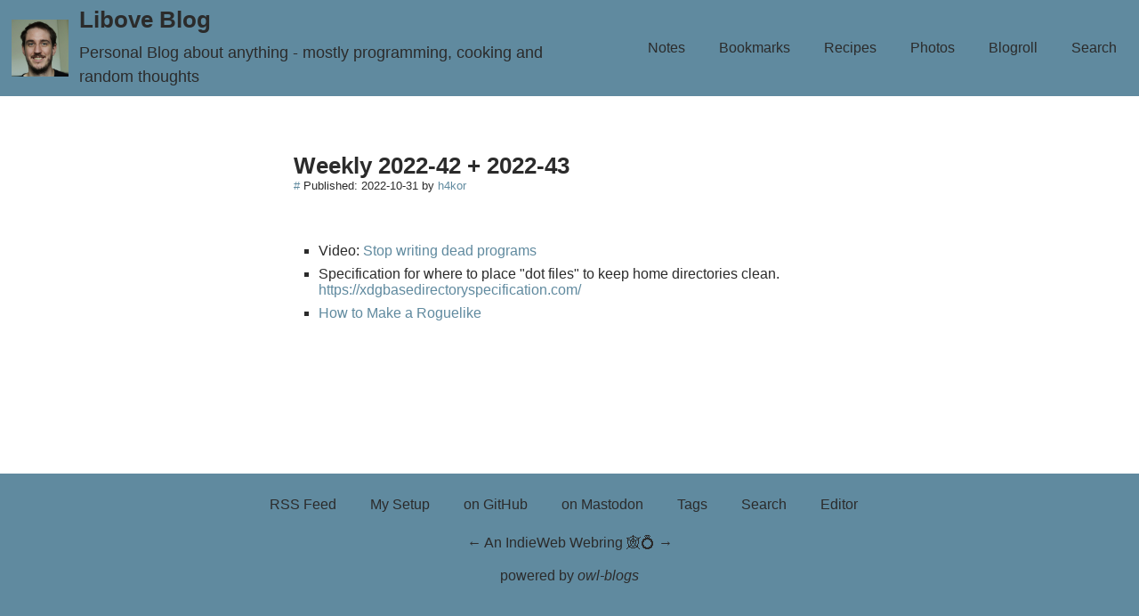

--- FILE ---
content_type: text/html
request_url: https://blog.libove.org/posts/weekly-2022-42--2022-43/
body_size: 1430
content:

<!doctype html>
<html lang='en' data-theme="light">
    <head>
        <meta charset='utf-8'>
        <meta http-equiv="X-UA-Compatible" content="IE=edge">
        <title>Weekly 2022-42 &#43; 2022-43 - Libove Blog</title>
        <meta property="og:title" content="Weekly 2022-42 &#43; 2022-43" />
        
<meta property="og:url" content="https://blog.libove.org/posts/weekly-2022-42--2022-43/" />
<meta property="og:type" content="article" />


<meta property="og:article:published_time" content="2022-10-31T19:35:03" />



        <link rel="icon" type="image/x-icon" href="/static/favicon.ico">
        <link rel="webmention" href="/webmention/" />
        <link rel="alternate" type="application/rss+xml" title="Main Feed - Libove Blog" href="/index.xml">

        <link rel='stylesheet' href='/static/owl.css'>        
        <link rel='stylesheet' href='/static/style.css'>    
        <style>
            :root {
                --primary: #608a9f;
            }
        </style>    
        
    </head>
    <body>
        <header class="h-card">
            
                <img class="u-photo u-logo avatar" src="/media/new_avatar.jpg" alt="Libove Blog" />
            

            <hgroup>
                <h1><a class="p-name u-url" href="/">Libove Blog</a></h1>
                <p class="p-note">Personal Blog about anything - mostly programming, cooking and random thoughts</p>
            </hgroup>
            <nav>
                <ul>
                    
                        
                            <li><a href="/lists/notes">Notes</a></li>
                        
                    
                        
                            <li><a href="/lists/bookmarks">Bookmarks</a></li>
                        
                    
                        
                            <li><a href="/lists/recipes">Recipes</a></li>
                        
                    
                        
                            <li><a href="/lists/photos">Photos</a></li>
                        
                    
                        
                            <li><a href="/posts/blogroll">Blogroll</a></li>
                        
                    
                        
                            <li><a href="/search">Search</a></li>
                        
                    
                </ul>
            </nav>
        </header>
        <main>
            



<article class="h-entry">
    
        <h1 class="p-name entry-title">Weekly 2022-42 &#43; 2022-43</h1>
    
    <div class="entry-meta">
        <a class="u-url" href="/posts/weekly-2022-42--2022-43/">#</a>
        Published:
        
            <time class="dt-published" datetime="2022-10-31T19:35:03">
                2022-10-31
            </time>
        
        
            by
            <a class="p-author h-card" href="">
                
                h4kor
            </a>
        
    </div> 
    </hgroup>

    <div class="e-content">
        <ul>
<li>Video: <a href="https://www.youtube.com/watch?v=8Ab3ArE8W3s">Stop writing dead programs</a></li>
<li>Specification for where to place &quot;dot files&quot; to keep home directories clean. <a href="https://xdgbasedirectoryspecification.com/">https://xdgbasedirectoryspecification.com/</a></li>
<li><a href="https://www.gamedeveloper.com/design/how-to-make-a-roguelike">How to Make a Roguelike</a></li>
</ul>


    </div>

</article>







    

        </main>
        <footer>
            <nav>
                <ul>
                    <li><a target="_blank" href="/index.xml">RSS Feed</a></li>
                    
                        
                            <li><a href="/posts/tools-and-setups">My Setup</a></li>
                        
                    
                    
                        <li><a href="https://github.com/h4kor" rel="me">on GitHub</a>
                        </li>
                    
                        <li><a href="https://chaos.social/@h4kor" rel="me">on Mastodon</a>
                        </li>
                    

                    <li><a href="/tags/">Tags</a></li>
                    <li><a href="/search/">Search</a></li>
                    <li><a href="/admin/">Editor</a></li>
                </ul>
            </nav>
            <div>
                <a href="https://xn--sr8hvo.ws/%E2%9B%B2%EF%B8%8F%E2%AC%9B%EF%B8%8F%F0%9F%97%BF/previous">←</a>
        An IndieWeb Webring 🕸💍
        <a href="https://xn--sr8hvo.ws/%E2%9B%B2%EF%B8%8F%E2%AC%9B%EF%B8%8F%F0%9F%97%BF/next">→</a>

            </div>

            <div style="margin-top:var(--s2);">
                powered by <i><a href="https://github.com/H4kor/owl-blogs" target="_blank">owl-blogs</a></i>
            </a>
        </footer>
    </body>
</html>


--- FILE ---
content_type: text/css
request_url: https://blog.libove.org/static/owl.css
body_size: 2007
content:
:root {
    /* font sizes (fs) */
    /* 
        0 base
        lX large
        sX small
    */
    --fs-scale: 1.125;
    --fs0: 1rem;

    --fsl1: calc(var(--fs0) * var(--fs-scale));
    --fsl2: calc(var(--fsl1) * var(--fs-scale));
    --fsl3: calc(var(--fsl2) * var(--fs-scale));
    --fsl4: calc(var(--fsl3) * var(--fs-scale));

    --fss1: calc(var(--fs0) / var(--fs-scale));
    --fss2: calc(var(--fss1) / var(--fs-scale));
    --fss3: calc(var(--fss2) / var(--fs-scale));
    --fss4: calc(var(--fss3) / var(--fs-scale));

    /* font weight */
    --fw: 400;
    --fwb: 700;
    --fwl: 100;

    /* font color */
    /* fonts */
    --font: Arial, Helvetica, sans-serif;
    --font-h: 'Courier New', Courier, monospace;
    --font-code: 'Courier New', Courier, monospace;
    --line-height: 1.5;


    /* spacings */
    --spacing-scale: 1.5;
    --max-spacing: 4rem;
    --s5: var(--max-spacing);
    --s4: calc(var(--s5) / var(--spacing-scale));
    --s3: calc(var(--s4) / var(--spacing-scale));
    --s2: calc(var(--s3) / var(--spacing-scale));
    --s1: calc(var(--s2) / var(--spacing-scale));
    --s0: calc(var(--s1) / var(--spacing-scale));

    /* content-width */
    --cw: 620px;

    /* colors */
    --text: hsl(0, 0%, 17%);

    --primary: hsl(200, 25%, 50%);
    --primary-l1: color-mix(in srgb, var(--primary), #fff 20%);
    --primary-l2: color-mix(in srgb, var(--primary), #fff 40%);
    --primary-l3: color-mix(in srgb, var(--primary), #fff 60%);
    --primary-l4: color-mix(in srgb, var(--primary), #fff 80%);
    --primary-d1: color-mix(in srgb, var(--primary), #000 20%);
    --primary-d2: color-mix(in srgb, var(--primary), #000 40%);
    --primary-d3: color-mix(in srgb, var(--primary), #000 60%);
    --primary-d4: color-mix(in srgb, var(--primary), #000 80%);

    --secondary: color-mix(in hsl longer hue, var(--primary), var(--primary) 50%);
    --secondary-l1: color-mix(in srgb, var(--secondary), #fff 20%);
    --secondary-l2: color-mix(in srgb, var(--secondary), #fff 40%);
    --secondary-l3: color-mix(in srgb, var(--secondary), #fff 60%);
    --secondary-l4: color-mix(in srgb, var(--secondary), #fff 80%);
    --secondary-d1: color-mix(in srgb, var(--secondary), #000 20%);
    --secondary-d2: color-mix(in srgb, var(--secondary), #000 40%);
    --secondary-d3: color-mix(in srgb, var(--secondary), #000 60%);
    --secondary-d4: color-mix(in srgb, var(--secondary), #000 80%);

    --text-primary: color-mix(in srgb, var(--primary), #fff 90%);
    --text-secondary: color-mix(in srgb, var(--secondary), #fff 90%);
}

/* Styling of main page elements */

@media only screen and (max-width: 600px) {
    main {
        max-width: 100%;
        padding-left: var(--s1);
        padding-right: var(--s1);
    }
}

@media screen and (min-width: 600px) {
    main {
        max-width: var(--cw);
    }
}

* {
    /* global properties*/
    font-family: var(--font);
    color: var(--text);
}

body {
    display: flex;
    flex-direction: column;
    margin: 0;
    min-height: 100vh;
}

html {
    margin: 0;
    min-height: 100vh;
}

main {
    flex: 1;
    margin: 0 auto;
}

:is(h1, h2, h3, h4, h5, h6) {
    font-family: var(--font-h);
    font-weight: bold;
    margin-top: var(--s4);
    margin-bottom: var(--s0);
}

:is(h1, h2, h3, h4, h5, h6)>a {
    font-family: var(--font-h);
    margin-top: var(--s4);
    margin-bottom: var(--s0);
}

h1 {
    font-size: var(--fsl4);
}

h2 {
    font-size: var(--fsl3);
}

h3 {
    font-size: var(--fsl2);
}

h4 {
    font-size: var(--fsl1);
}

h5 {
    font-size: var(--fs0);
    font-weight: var(--fwb);
}

h6 {
    font-size: var(--fsl4);
}

p {
    margin-bottom: 0;
    margin-top: var(--s3);
    line-height: var(--line-height);
}

hr {
    color: var(--primary);
    border-style: dashed;
    border-bottom: none;
    border-width: 3px;
}

pre {
    font-family: var(--font-code);
    background-color: var(--primary-l4);
    padding: var(--s0);
    white-space: pre-wrap;
    overflow-wrap: anywhere;
}

main img {
    max-width: 100%;
    display: block;
    margin: 0 auto;
}

/* inline elements */
a {
    text-decoration: none;
    color: var(--primary);
}

a:hover {
    text-decoration: underline;
    color: var(--primary-d2);
}

abbr[title] {
    border-bottom: 1px dashed;
    text-decoration: none;
    cursor: help;
}

kbd {
    background-color: var(--primary-d3);
    color: var(--text-primary);
    padding: 0 var(--s0);
    border-radius: var(--s0);
}

mark {
    background-color: var(--secondary-l3);
}

code {
    font-family: var(--font-code);
    background-color: var(--primary-l4);
    padding: 0 var(--s0);
    border-radius: 2px;
}

/* lists */

ul,
ol {
    padding-left: var(--s3);
}

li {
    padding-top: var(--s0);
}

ul li {
    list-style: square;
}

/* Quote */

blockquote {
    margin-left: 0;
    padding-left: var(--s4);
    border-left: solid var(--primary) 3px;
}

blockquote>footer {
    width: initial;
    margin: initial;
    background-color: initial;
    color: initial;
    padding-bottom: initial;
}

/* Table */

:where(table) {
    border-collapse: collapse;
    border-spacing: 0;
    text-indent: 0;
}

table {
    width: 100%;
}

th {
    text-align: inherit;
    padding: var(--s0);
    border-bottom: solid var(--primary) 1px;
}

tr:nth-child(2n) {
    background: var(--primary-l4);
}

td {
    margin: 0;
    padding: var(--s0);
    border-bottom: solid var(--primary-l3) 1px;
}

/* buttons */
a[role='button'] {
    display: inline-block;
    box-sizing: border-box;
    text-align: center;
}

a[role='button']:hover {
    text-decoration: none;
}

button,
input[type='button'],
input[type='submit'],
a[role='button'] {
    background-color: var(--primary);
    color: var(--text-primary);
    padding: var(--s1);
    border: none;
    border-radius: var(--s0);
    font-size: var(--fs0);
}

button:hover,
input[type='button']:hover,
input[type='submit']:hover,
a[role='button']:hover {
    background-color: var(--primary-d1);
}

button:disabled,
input[type='button']:disabled,
input[type='submit']:disabled,
a[role='button']:disabled {
    background-color: var(--primary-l2);
}

input[type=checkbox]:checked,
input[type=radio]:checked,
input[type=range] {
    accent-color: var(--primary);
}

/* forms */

label {
    display: inline-block;
    padding-bottom: var(--s0);
}

input,
textarea,
select {
    display: inline-block;
    width: 100%;
    vertical-align: middle;
    margin-bottom: var(--s3);
    padding: var(--s1);
    box-sizing: border-box;
    border: solid var(--primary-l2) 1px;
    border-radius: var(--s0);
}

input[type='color'] {
    padding: 0;
    background-color: #fff;
}

label {
    width: 100%;
}

label>input {
    display: inherit;
    width: initial;
    margin-left: var(--s1);
    margin-top: 0;
    margin-bottom: 0;
}

label>input[type='color'] {
    min-width: 170px;
}

/* button classes */

button.secondary,
input[type='button'].secondary,
input[type='submit'].secondary {
    background-color: var(--secondary);
    color: var(--text-secondary);
}

button.secondary:hover,
input[type='button'].secondary:hover,
input[type='submit'].secondary:hover {
    background-color: var(--secondary-d1);
}

button.secondary:disabled,
input[type='button'].secondary:disabled,
input[type='submit'].secondary:disabled {
    background-color: var(--secondary-l2);
}


/* Header specific styling */

header {
    width: 100vw;
    margin: 0;
    margin-bottom: var(--s4);
    display: flex;
    justify-content: space-between;
    align-items: center;
    flex-wrap: wrap;
    background-color: var(--primary);
    color: var(--text-primary);
}

header img {
    max-height: var(--s5);
    margin-left: var(--s1);
}

header>hgroup {
    flex: 1;
    min-width: calc(var(--cw) / 2);
    margin-right: var(--s5);
    margin-left: var(--s1);
}

header>hgroup>h1 {
    margin-top: var(--s0);
    margin-bottom: var(--s0);
    color: var(--text-primary);
}

header>hgroup>h1>a {
    color: var(--text-primary);
}

header>hgroup>h1>a:hover {
    color: var(--text-primary);
}

header>hgroup>p {
    font-size: var(--fsl1);
    margin-top: var(--s0);
    margin-bottom: var(--s0);
    font-family: var(--font);
    color: var(--text-primary);
}

header>nav>ul {
    display: flex;
    list-style-type: none;
    margin: 0;
    padding-left: 0;
    padding-top: var(--s1);
    padding-bottom: var(--s1);
    align-items: center;
    flex-wrap: wrap;
}

header>nav>ul>li {
    float: left;
    margin-right: var(--s1);
    padding: var(--s1);
    color: var(--text-primary);
    list-style-type: none;

}

header>nav>ul>li>a {
    color: var(--text-primary);
}

header>nav>ul>li>a:hover {
    color: var(--text-primary);
}

/* Footer specific styling */

footer {
    width: 100vw;
    margin: 0;
    background-color: var(--primary);
    color: var(--text-primary);
    padding-bottom: var(--s5);
}

footer>div {
    max-width: var(--cw);
    margin: 0 auto;
    color: var(--text-primary);
    text-align: center;
}

footer>nav {
    margin: 0 auto;
    color: var(--text-primary);
}

footer>nav>ul {
    display: flex;
    justify-content: center;
    list-style-type: none;
    margin: 0;
    padding-left: 0;
    padding-top: var(--s1);
    padding-bottom: var(--s1);
    align-items: center;
    flex-wrap: wrap;
}

footer>nav>ul>li {
    float: left;
    margin-right: var(--s1);
    padding: var(--s1);
    color: var(--text-primary);
    list-style-type: none;

}

footer a {
    color: var(--text-primary);
}

footer a:hover {
    color: var(--text-primary);
}


--- FILE ---
content_type: text/css
request_url: https://blog.libove.org/static/style.css
body_size: 535
content:
.row {
    display: flex;
    justify-content: space-between;
}

.grid {
    display: flex;
    justify-content: space-between;
    align-items: stretch;
}

.grid>* {
    flex: 1;
    margin: 0.25rem;
}

nav.row {
    margin-bottom: 2rem;
}

.entry-title {
    margin-bottom: 0;
}

.entry-meta {
    font-size: 0.8rem;
    padding-bottom: 2rem;
}

.action-tile-list {
    display: flex;
    flex-wrap: wrap;
    justify-content: space-around;
}

.action-tile {
    border: 1px solid var(--primary-l1);
    padding: 20px;
    flex: 1 1 0px;
    margin: 6px;
    min-width: 20%;
    text-align: center;
    background: var(--primary-l4);
    border-radius: 4px;
}

.action-tile:hover {
    background: var(--primary-l3);
}

.danger {
    background-color: rgb(136, 57, 53) !important;
}

.drop-file {
    background: #a2dbff;
    border-style: dashed;
    border-width: 4px;
    border-color: #5391ff;
}

@keyframes border-pulsate {
    0% {
        border-color: #5391ff;
    }

    50% {
        border-color: rgba(0, 255, 255, 0);
    }

    100% {
        border-color: #5391ff;
    }
}

.drop-file-process {
    border-style: dashed;
    border-width: 4px;
    border-color: #5391ff;
    animation: border-pulsate 2s infinite;
}


@keyframes border-pulsate-error {
    0% {
        border-color: #ff3e3e;
    }

    50% {
        border-color: rgba(0, 255, 255, 0);
    }

    100% {
        border-color: #ff3e3e;
    }
}

.drop-file-error {
    border-style: solid;
    border-width: 4px;
    border-color: #ff3e3e;
    animation: border-pulsate-error 1s 2;
}



.tag-list {
    display: flex;
    flex-wrap: wrap;
    justify-content: space-between;
}

.tag-list>li {
    list-style-type: none;
    padding: var(--s1);
    margin: var(--s0);
    background-color: var(--primary-l4);
}

.interaction-item:nth-child(2n) {
    background: var(--primary-l4);
}

.interaction-item {
    border-color: var(--primary);
    border-top-style: dashed;
    border-bottom: none;
    border-width: 3px;
    padding-bottom: var(--s1);
    padding-left: var(--s0);
    padding-right: var(--s0);
}

.interaction-item h5 {
    margin-top: var(--s1);
}

.interaction-content {
    padding-left: var(--s0);
    border-color: var(--primary);
    border-left-style: dotted;
    border-bottom: none;
    border-width: 3px;
}